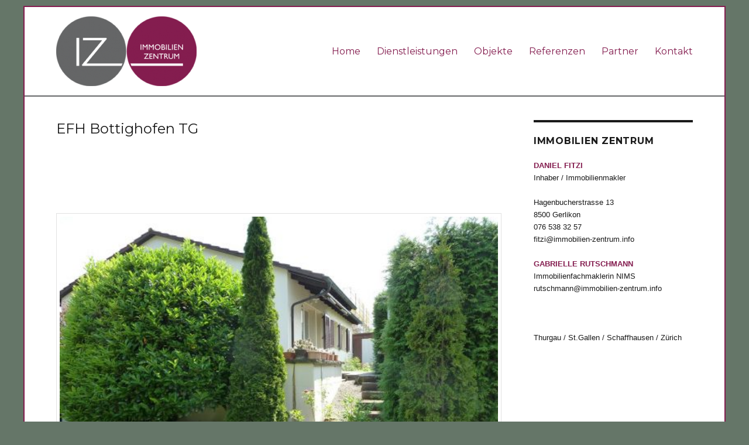

--- FILE ---
content_type: text/html; charset=UTF-8
request_url: http://www.immobilien-zentrum.info/property/efh-bottighofen-tg-2/
body_size: 9738
content:
<!DOCTYPE html>
<html lang="de"
            xmlns:og="http://opengraphprotocol.org/schema/"
            xmlns:fb="http://www.facebook.com/2008/fbml" class="no-js">
<head>
	<meta charset="UTF-8">
	<meta name="viewport" content="width=device-width, initial-scale=1">
	<link rel="profile" href="https://gmpg.org/xfn/11">
		<script>(function(html){html.className = html.className.replace(/\bno-js\b/,'js')})(document.documentElement);</script>
<title>EFH Bottighofen TG &#8211; Immobilien-Zentrum | Daniel Fitzi</title>
<link rel='dns-prefetch' href='//stackpath.bootstrapcdn.com' />
<link rel='dns-prefetch' href='//code.jquery.com' />
<link rel='dns-prefetch' href='//fonts.googleapis.com' />
<link rel='dns-prefetch' href='//s.w.org' />
<link href='https://fonts.gstatic.com' crossorigin rel='preconnect' />
<link rel="alternate" type="application/rss+xml" title="Immobilien-Zentrum | Daniel Fitzi &raquo; Feed" href="https://www.immobilien-zentrum.info/feed/" />
<link rel="alternate" type="application/rss+xml" title="Immobilien-Zentrum | Daniel Fitzi &raquo; Kommentar-Feed" href="https://www.immobilien-zentrum.info/comments/feed/" />
                <meta property="og:title" content="EFH Bottighofen TG"/>
            
            <meta property="og:description" content=""/>
            <meta property="og:type" content="article"/>
            <meta property="og:url" content="https://www.immobilien-zentrum.info/property/efh-bottighofen-tg-2/"/>
            <meta property="og:site_name" content="Immobilien-Zentrum | Daniel Fitzi"/>

                            <meta property="og:image" content="https://www.immobilien-zentrum.info/wp-content/uploads/2018/12/63-efh-bottighofen-tg-536x370.jpg"/>
            
            		<script>
			window._wpemojiSettings = {"baseUrl":"https:\/\/s.w.org\/images\/core\/emoji\/13.0.1\/72x72\/","ext":".png","svgUrl":"https:\/\/s.w.org\/images\/core\/emoji\/13.0.1\/svg\/","svgExt":".svg","source":{"concatemoji":"http:\/\/www.immobilien-zentrum.info\/wp-includes\/js\/wp-emoji-release.min.js?ver=5.6.16"}};
			!function(e,a,t){var n,r,o,i=a.createElement("canvas"),p=i.getContext&&i.getContext("2d");function s(e,t){var a=String.fromCharCode;p.clearRect(0,0,i.width,i.height),p.fillText(a.apply(this,e),0,0);e=i.toDataURL();return p.clearRect(0,0,i.width,i.height),p.fillText(a.apply(this,t),0,0),e===i.toDataURL()}function c(e){var t=a.createElement("script");t.src=e,t.defer=t.type="text/javascript",a.getElementsByTagName("head")[0].appendChild(t)}for(o=Array("flag","emoji"),t.supports={everything:!0,everythingExceptFlag:!0},r=0;r<o.length;r++)t.supports[o[r]]=function(e){if(!p||!p.fillText)return!1;switch(p.textBaseline="top",p.font="600 32px Arial",e){case"flag":return s([127987,65039,8205,9895,65039],[127987,65039,8203,9895,65039])?!1:!s([55356,56826,55356,56819],[55356,56826,8203,55356,56819])&&!s([55356,57332,56128,56423,56128,56418,56128,56421,56128,56430,56128,56423,56128,56447],[55356,57332,8203,56128,56423,8203,56128,56418,8203,56128,56421,8203,56128,56430,8203,56128,56423,8203,56128,56447]);case"emoji":return!s([55357,56424,8205,55356,57212],[55357,56424,8203,55356,57212])}return!1}(o[r]),t.supports.everything=t.supports.everything&&t.supports[o[r]],"flag"!==o[r]&&(t.supports.everythingExceptFlag=t.supports.everythingExceptFlag&&t.supports[o[r]]);t.supports.everythingExceptFlag=t.supports.everythingExceptFlag&&!t.supports.flag,t.DOMReady=!1,t.readyCallback=function(){t.DOMReady=!0},t.supports.everything||(n=function(){t.readyCallback()},a.addEventListener?(a.addEventListener("DOMContentLoaded",n,!1),e.addEventListener("load",n,!1)):(e.attachEvent("onload",n),a.attachEvent("onreadystatechange",function(){"complete"===a.readyState&&t.readyCallback()})),(n=t.source||{}).concatemoji?c(n.concatemoji):n.wpemoji&&n.twemoji&&(c(n.twemoji),c(n.wpemoji)))}(window,document,window._wpemojiSettings);
		</script>
		<style>
img.wp-smiley,
img.emoji {
	display: inline !important;
	border: none !important;
	box-shadow: none !important;
	height: 1em !important;
	width: 1em !important;
	margin: 0 .07em !important;
	vertical-align: -0.1em !important;
	background: none !important;
	padding: 0 !important;
}
</style>
	<link rel='stylesheet' id='wp-block-library-css'  href='http://www.immobilien-zentrum.info/wp-includes/css/dist/block-library/style.min.css?ver=5.6.16' media='all' />
<link rel='stylesheet' id='wp-block-library-theme-css'  href='http://www.immobilien-zentrum.info/wp-includes/css/dist/block-library/theme.min.css?ver=5.6.16' media='all' />
<link rel='stylesheet' id='es-select2-style-css'  href='http://www.immobilien-zentrum.info/wp-content/plugins/estatik-pro_3.8.1/admin/assets/css/vendor/select2.min.css?ver=5.6.16' media='all' />
<link rel='stylesheet' id='es-magnific-style-css'  href='http://www.immobilien-zentrum.info/wp-content/plugins/estatik-pro_3.8.1/assets/css/vendor/magnific-popup.min.css?ver=5.6.16' media='all' />
<link rel='stylesheet' id='es-front-style-css'  href='http://www.immobilien-zentrum.info/wp-content/plugins/estatik-pro_3.8.1/assets/css/custom/front.min.css?ver=5.6.16' media='all' />
<style id='es-front-style-inline-css'>
.es-btn-orange-bordered, .es-button-orange-corner, .js-es-request-form-show { border: 1px solid #ff9600!important; color:#ff9600; }.es-btn-orange-bordered:hover, .es-button-orange-corner:hover, .js-es-request-form-show:hover { background: #ff9600!important; }.es-search__wrapper .es-search__field .es-field__wrap .select2 .select2-selection__choice { background: #ff9600!important }.es-manage-property__tab .es-field .select2-selection__choice, .es-manage-property__tab .es-field__wrapper .select2-selection__choice { background: #ff9600!important }.es-button-orange { background: #ff9600!important }.es-button-gray { background: #9e9e9e!important }.es-widget > div:not(.es-map-property-layout-horizontal) { background: #f0f0f0!important }.es-login__wrap, .es-table thead { background: #f0f0f0!important }.es-slide .es-slide__content, .es-slide .es-slide__content .es-price { background: #f0f0f0!important }.es-btn-orange, .es-button-orange { background: #ff9600!important }.es-btn-orange:hover { border: 1px solid #ff9600!important; color:#ff9600 !important; }.es-button-gray { background: #9e9e9e!important; border: 1px solid #9e9e9e !important; }.es-widget > div:not(.es-map-property-layout-horizontal, .es-map-property-layout-vertical) { background: #f0f0f0!important }.es-listing .es-property-inner:hover { border:1px solid #1d1d1d!important }.es-layout-3_col .es-property-inner:hover .es-details-wrap, .es-layout-2_col .es-property-inner:hover .es-details-wrap {border:1px solid #1d1d1d!important; border-top: 0!important;}.es-single .es-share-wrapper a:hover { border:1px solid #1d1d1d!important }.es-layout-3_col .properties .es-bottom-info, .es-layout-2_col .properties .es-bottom-info { background: #f0f0f0!important }.es-layout-3_col .es-details-wrap, .es-layout-2_col .es-details-wrap { background: #f0f0f0!important }.es-layout-list .es-price { background: #f0f0f0!important }.es-single .es-price { background: #f0f0f0!important }.es-single-tabs-wrap ul.es-single-tabs li a:not(.active) { background: #f0f0f0!important }.es-list-dropdown li:hover { background: #f0f0f0!important }.page-numbers.current, .page-numbers a:hover { color: #ff9600!important }.page-numbers li { display: inline-block; }.js-es-wishlist-button .fa { color: #ff9600 }.es-share-wrapper .js-es-wishlist-button .fa { color: #000 }.es-share-wrapper .js-es-wishlist-button.active .fa { color: #ff9600!important }.es-profile__wrapper--horizontal li.active { border-top: 3px solid #ff9600!important }.es-profile__wrapper--horizontal li.active a { color: #ff9600!important }.es-inline-buttons li.es-i-button-green { background: #ff9600!important }.es-profile__wrapper--vertical .es-profile__tabs-wrapper li.active { border-right: 3px solid #ff9600!important }.es-profile__wrapper--vertical .es-profile__tabs-wrapper li.active a { color: #ff9600!important }
</style>
<link rel='stylesheet' id='es-front-archive-style-css'  href='http://www.immobilien-zentrum.info/wp-content/plugins/estatik-pro_3.8.1/assets/css/custom/front-archive.min.css?ver=5.6.16' media='all' />
<link rel='stylesheet' id='es-font-awesome-css'  href='https://stackpath.bootstrapcdn.com/font-awesome/4.7.0/css/font-awesome.min.css?ver=5.6.16' media='all' />
<link rel='stylesheet' id='jquery-ui-css'  href='//code.jquery.com/ui/1.12.1/themes/base/jquery-ui.css?ver=5.6.16' media='all' />
<link rel='stylesheet' id='parent-style-css'  href='http://www.immobilien-zentrum.info/wp-content/themes/twentysixteen/style.css?ver=5.6.16' media='all' />
<link rel='stylesheet' id='child-theme-css-css'  href='http://www.immobilien-zentrum.info/wp-content/themes/twentysixteen-child/style.css?ver=5.6.16' media='all' />
<link rel='stylesheet' id='twentysixteen-fonts-css'  href='https://fonts.googleapis.com/css?family=Merriweather%3A400%2C700%2C900%2C400italic%2C700italic%2C900italic%7CMontserrat%3A400%2C700%7CInconsolata%3A400&#038;subset=latin%2Clatin-ext&#038;display=fallback' media='all' />
<link rel='stylesheet' id='genericons-css'  href='http://www.immobilien-zentrum.info/wp-content/themes/twentysixteen/genericons/genericons.css?ver=20201208' media='all' />
<link rel='stylesheet' id='twentysixteen-style-css'  href='http://www.immobilien-zentrum.info/wp-content/themes/twentysixteen-child/style.css?ver=20201208' media='all' />
<style id='twentysixteen-style-inline-css'>

		/* Custom Link Color */
		.menu-toggle:hover,
		.menu-toggle:focus,
		a,
		.main-navigation a:hover,
		.main-navigation a:focus,
		.dropdown-toggle:hover,
		.dropdown-toggle:focus,
		.social-navigation a:hover:before,
		.social-navigation a:focus:before,
		.post-navigation a:hover .post-title,
		.post-navigation a:focus .post-title,
		.tagcloud a:hover,
		.tagcloud a:focus,
		.site-branding .site-title a:hover,
		.site-branding .site-title a:focus,
		.entry-title a:hover,
		.entry-title a:focus,
		.entry-footer a:hover,
		.entry-footer a:focus,
		.comment-metadata a:hover,
		.comment-metadata a:focus,
		.pingback .comment-edit-link:hover,
		.pingback .comment-edit-link:focus,
		.comment-reply-link,
		.comment-reply-link:hover,
		.comment-reply-link:focus,
		.required,
		.site-info a:hover,
		.site-info a:focus {
			color: #841d4f;
		}

		mark,
		ins,
		button:hover,
		button:focus,
		input[type="button"]:hover,
		input[type="button"]:focus,
		input[type="reset"]:hover,
		input[type="reset"]:focus,
		input[type="submit"]:hover,
		input[type="submit"]:focus,
		.pagination .prev:hover,
		.pagination .prev:focus,
		.pagination .next:hover,
		.pagination .next:focus,
		.widget_calendar tbody a,
		.page-links a:hover,
		.page-links a:focus {
			background-color: #841d4f;
		}

		input[type="date"]:focus,
		input[type="time"]:focus,
		input[type="datetime-local"]:focus,
		input[type="week"]:focus,
		input[type="month"]:focus,
		input[type="text"]:focus,
		input[type="email"]:focus,
		input[type="url"]:focus,
		input[type="password"]:focus,
		input[type="search"]:focus,
		input[type="tel"]:focus,
		input[type="number"]:focus,
		textarea:focus,
		.tagcloud a:hover,
		.tagcloud a:focus,
		.menu-toggle:hover,
		.menu-toggle:focus {
			border-color: #841d4f;
		}

		@media screen and (min-width: 56.875em) {
			.main-navigation li:hover > a,
			.main-navigation li.focus > a {
				color: #841d4f;
			}
		}
	
</style>
<link rel='stylesheet' id='twentysixteen-block-style-css'  href='http://www.immobilien-zentrum.info/wp-content/themes/twentysixteen/css/blocks.css?ver=20190102' media='all' />
<!--[if lt IE 10]>
<link rel='stylesheet' id='twentysixteen-ie-css'  href='http://www.immobilien-zentrum.info/wp-content/themes/twentysixteen/css/ie.css?ver=20170530' media='all' />
<![endif]-->
<!--[if lt IE 9]>
<link rel='stylesheet' id='twentysixteen-ie8-css'  href='http://www.immobilien-zentrum.info/wp-content/themes/twentysixteen/css/ie8.css?ver=20170530' media='all' />
<![endif]-->
<!--[if lt IE 8]>
<link rel='stylesheet' id='twentysixteen-ie7-css'  href='http://www.immobilien-zentrum.info/wp-content/themes/twentysixteen/css/ie7.css?ver=20170530' media='all' />
<![endif]-->
<script src='http://www.immobilien-zentrum.info/wp-includes/js/jquery/jquery.min.js?ver=3.5.1' id='jquery-core-js'></script>
<script src='http://www.immobilien-zentrum.info/wp-includes/js/jquery/jquery-migrate.min.js?ver=3.3.2' id='jquery-migrate-js'></script>
<script src='http://www.immobilien-zentrum.info/wp-content/plugins/estatik-pro_3.8.1/admin/assets/js/vendor/select2.min.js?ver=5.6.16' id='es-select2-script-js'></script>
<script src='http://www.immobilien-zentrum.info/wp-content/plugins/estatik-pro_3.8.1/assets/js/vendor/slick.min.js?ver=5.6.16' id='es-slick-script-js'></script>
<script src='http://www.immobilien-zentrum.info/wp-content/plugins/estatik-pro_3.8.1/admin/assets/js/vendor/jquery.star-rating-svg.js?ver=5.6.16' id='es-rating-admin-script-js'></script>
<script src='http://www.immobilien-zentrum.info/wp-includes/js/jquery/ui/core.min.js?ver=1.12.1' id='jquery-ui-core-js'></script>
<script src='http://www.immobilien-zentrum.info/wp-includes/js/jquery/ui/datepicker.min.js?ver=1.12.1' id='jquery-ui-datepicker-js'></script>
<script id='jquery-ui-datepicker-js-after'>
jQuery(document).ready(function(jQuery){jQuery.datepicker.setDefaults({"closeText":"Schlie\u00dfen","currentText":"Heute","monthNames":["Januar","Februar","M\u00e4rz","April","Mai","Juni","Juli","August","September","Oktober","November","Dezember"],"monthNamesShort":["Jan.","Feb.","M\u00e4rz","Apr.","Mai","Juni","Juli","Aug.","Sep.","Okt.","Nov.","Dez."],"nextText":"Weiter","prevText":"Zur\u00fcck","dayNames":["Sonntag","Montag","Dienstag","Mittwoch","Donnerstag","Freitag","Samstag"],"dayNamesShort":["So.","Mo.","Di.","Mi.","Do.","Fr.","Sa."],"dayNamesMin":["S","M","D","M","D","F","S"],"dateFormat":"d. MM yy","firstDay":1,"isRTL":false});});
</script>
<script src='http://www.immobilien-zentrum.info/wp-content/plugins/estatik-pro_3.8.1/assets/js/vendor/jquery.magnific-popup.min.js?ver=5.6.16' id='es-magnific-script-js'></script>
<script id='es-front-script-js-extra'>
var Estatik = {"tr":{"system_error":"Etwas war falsch. Bitte wenden Sie sich an den Support.","remove_image":"Entferne Bild","remove":"Entfernen","yes":"Ja","btn_generating":"Generieren","no":"Nein","saved":"Gespeichert","loading_shortcode_params":"Laden von Shortcode-Attributen ...","saving":"Einsparung","error":"Fehler","ok":"Ok","select_location":"Ort ausw\u00e4hlen","sorting":"Sortiere nach","multipleInput":"Aktivieren Sie diese Option, wenn Sie die Mehrfachauswahlfunktion f\u00fcr dieses Dropdown-Feld verwenden m\u00fcssen.","confirmDeleting":"M\u00f6chten Sie dieses Element wirklich l\u00f6schen?","retsAvailable":"Die RETS-Integrationsfunktion ist in<a target=\"_blank\" href=\"https:\/\/estatik.net\/product\/estatik-premium-rets\/\">Premium<\/a> verf\u00fcgbar.\n","color":"Farbe","zoomDescription":"Wenn das Zoomfeld leer ist, berechnet Google Map den Zoom automatisch.","icons":"Symbole","replace_photo":"Jetzt mieten Kategorie\n","loading":"Wird geladen\n","ctrl_msg":"Halten Sie die Strg-Taste gedr\u00fcckt, um mehrere Felder gleichzeitig zu ziehen.","copied":"Kopiert"},"settings":{"main_color":"#ff9600","cluster_enabled":0,"preload_img":"http:\/\/www.immobilien-zentrum.info\/wp-content\/plugins\/estatik-pro_3.8.1\/assets\/images\/bx_loader.gif","wishlist_nonce":"97f904a76a","save_search_nonce":"3784db2383","save_search_change_method_nonce":"6017ecaf69","admin_nonce":"7dfbf952a5","front_nonce":"e3ae5014f4","isRTL":false,"pluginUrl":"http:\/\/www.immobilien-zentrum.info\/wp-content\/plugins\/estatik-pro_3.8.1\/","layout":"list","dateFormat":"d.m.y","map_zoom":"","demoFinished":"admin.php?page=es_demo&step=finished","dateTimeFormat":"d.m.y H:i","recaptcha_version":"v2","disable_sticky_property_top_bar":"1","responsive":{"es-layout-list":{"min":660,"max":999999},"es-layout-2_col":{"max":640,"min":0},"es-layout-3_col":{"min":620,"max":999999}},"markers":{"marker1":"[base64]","marker2":"[base64]","marker3":"[base64]"},"decoded_markers":{"marker1":"<svg version=\"1.1\" xmlns=\"http:\/\/www.w3.org\/2000\/svg\" xmlns:xlink=\"http:\/\/www.w3.org\/1999\/xlink\" width=\"27\" height=\"24\"><g transform=\"scale(0.02734375 0.02734375)\"><path d=\"M182.857 146.286c0 26.286-14.286 49.714-36.571 62.857v723.429c0 9.714-8.571 18.286-18.286 18.286h-36.571c-9.714 0-18.286-8.571-18.286-18.286v-723.429c-22.286-13.143-36.571-36.571-36.571-62.857 0-40.571 32.571-73.143 73.143-73.143s73.143 32.571 73.143 73.143zM1024 182.857v436c0 21.143-13.143 29.143-29.714 37.714-64.571 34.857-136 66.286-210.857 66.286-105.143 0-155.429-80-280-80-90.857 0-186.286 41.143-265.143 83.429-6.286 3.429-12 5.143-18.857 5.143-20 0-36.571-16.571-36.571-36.571v-424c0-13.714 6.857-23.429 17.714-31.429 13.714-9.143 30.286-17.143 45.143-24.571 72-36.571 159.429-68.571 240.571-68.571 89.714 0 160 29.714 239.429 66.857 16 8 32.571 10.857 50.286 10.857 89.714 0 186.286-77.714 211.429-77.714 20 0 36.571 16.571 36.571 36.571z\"><\/path><\/g><\/svg>","marker2":"<svg version=\"1.1\" xmlns=\"http:\/\/www.w3.org\/2000\/svg\" xmlns:xlink=\"http:\/\/www.w3.org\/1999\/xlink\" width=\"16\" height=\"26\"><g transform=\"scale(0.02734375 0.02734375)\"><path d=\"M438.857 365.714c0-80.571-65.714-146.286-146.286-146.286s-146.286 65.714-146.286 146.286 65.714 146.286 146.286 146.286 146.286-65.714 146.286-146.286zM585.143 365.714c0 34.857-4 70.857-18.857 102.286l-208 442.286c-12 25.143-38.286 40.571-65.714 40.571s-53.714-15.429-65.143-40.571l-208.571-442.286c-14.857-31.429-18.857-67.429-18.857-102.286 0-161.714 130.857-292.571 292.571-292.571s292.571 130.857 292.571 292.571z\"><\/path><\/g><\/svg>","marker3":"<svg version=\"1.1\" xmlns=\"http:\/\/www.w3.org\/2000\/svg\"  width=\"24\" height=\"26\"><g transform=\"scale(0.02734375 0.02734375)\"><path d=\"M585.143 512c0 80.571-65.714 146.286-146.286 146.286s-146.286-65.714-146.286-146.286 65.714-146.286 146.286-146.286 146.286 65.714 146.286 146.286zM438.857 201.143c-171.429 0-310.857 139.429-310.857 310.857s139.429 310.857 310.857 310.857 310.857-139.429 310.857-310.857-139.429-310.857-310.857-310.857zM877.714 512c0 242.286-196.571 438.857-438.857 438.857s-438.857-196.571-438.857-438.857 196.571-438.857 438.857-438.857v0c242.286 0 438.857 196.571 438.857 438.857z\"><\/path><\/g><\/svg>"},"default_marker":{"color":"#F13592","marker":"<svg version=\"1.1\" xmlns=\"http:\/\/www.w3.org\/2000\/svg\" xmlns:xlink=\"http:\/\/www.w3.org\/1999\/xlink\" width=\"27\" height=\"24\"><g transform=\"scale(0.02734375 0.02734375)\"><path d=\"M182.857 146.286c0 26.286-14.286 49.714-36.571 62.857v723.429c0 9.714-8.571 18.286-18.286 18.286h-36.571c-9.714 0-18.286-8.571-18.286-18.286v-723.429c-22.286-13.143-36.571-36.571-36.571-62.857 0-40.571 32.571-73.143 73.143-73.143s73.143 32.571 73.143 73.143zM1024 182.857v436c0 21.143-13.143 29.143-29.714 37.714-64.571 34.857-136 66.286-210.857 66.286-105.143 0-155.429-80-280-80-90.857 0-186.286 41.143-265.143 83.429-6.286 3.429-12 5.143-18.857 5.143-20 0-36.571-16.571-36.571-36.571v-424c0-13.714 6.857-23.429 17.714-31.429 13.714-9.143 30.286-17.143 45.143-24.571 72-36.571 159.429-68.571 240.571-68.571 89.714 0 160 29.714 239.429 66.857 16 8 32.571 10.857 50.286 10.857 89.714 0 186.286-77.714 211.429-77.714 20 0 36.571 16.571 36.571 36.571z\"><\/path><\/g><\/svg>","anchor":{"x":0,"y":24}},"infoWindowWidth":380,"listingsLink":"https:\/\/www.immobilien-zentrum.info\/wp-admin\/edit.php?post_type=properties"},"widgets":{"search":{"initPriority":{"country":["administrative_area_level_1","administrative_area_level_2","locality"],"administrative_area_level_1":["locality","administrative_area_level_2"],"administrative_area_level_2":["locality","route"],"locality":["route","neighborhood"],"route":["neighborhood"],"neighborhood":[]}}},"ajaxurl":"https:\/\/www.immobilien-zentrum.info\/wp-admin\/admin-ajax.php"};
</script>
<script src='http://www.immobilien-zentrum.info/wp-content/plugins/estatik-pro_3.8.1/assets/js/custom/front.min.js?ver=5.6.16' id='es-front-script-js'></script>
<script src='http://www.immobilien-zentrum.info/wp-content/plugins/estatik-pro_3.8.1/assets/js/custom/front-archive.min.js?ver=5.6.16' id='es-front-archive-script-js'></script>
<!--[if lt IE 9]>
<script src='http://www.immobilien-zentrum.info/wp-content/themes/twentysixteen/js/html5.js?ver=3.7.3' id='twentysixteen-html5-js'></script>
<![endif]-->
<link rel="https://api.w.org/" href="https://www.immobilien-zentrum.info/wp-json/" /><link rel="EditURI" type="application/rsd+xml" title="RSD" href="https://www.immobilien-zentrum.info/xmlrpc.php?rsd" />
<link rel="wlwmanifest" type="application/wlwmanifest+xml" href="http://www.immobilien-zentrum.info/wp-includes/wlwmanifest.xml" /> 
<meta name="generator" content="WordPress 5.6.16" />
<link rel="canonical" href="https://www.immobilien-zentrum.info/property/efh-bottighofen-tg-2/" />
<link rel='shortlink' href='https://www.immobilien-zentrum.info/?p=299' />
<link rel="alternate" type="application/json+oembed" href="https://www.immobilien-zentrum.info/wp-json/oembed/1.0/embed?url=https%3A%2F%2Fwww.immobilien-zentrum.info%2Fproperty%2Fefh-bottighofen-tg-2%2F" />
<link rel="alternate" type="text/xml+oembed" href="https://www.immobilien-zentrum.info/wp-json/oembed/1.0/embed?url=https%3A%2F%2Fwww.immobilien-zentrum.info%2Fproperty%2Fefh-bottighofen-tg-2%2F&#038;format=xml" />
		<style type="text/css" id="twentysixteen-header-css">
		.site-branding {
			margin: 0 auto 0 0;
		}

		.site-branding .site-title,
		.site-description {
			clip: rect(1px, 1px, 1px, 1px);
			position: absolute;
		}
		</style>
		<style id="custom-background-css">
body.custom-background { background-color: #657668; }
</style>
			<style id="wp-custom-css">
			.immo-farbe {
	color: #841d4f;
}
/*Immobilien-Plugin*/
/*Detail ganze Breite*/
.entry-content {
	width: 90%!important;
}
@media screen and (min-width: 960px) {
	.entry-content {
		width: 100%!important;
	}
}
/*Preis nicht anzeigen in Liste*/
.es-col-view .es-price {
	display: none;
}
/* "Neueste verstecken */
.es-dropdown-container {
	display: none;
}

/*Referenzen nicht unterstr*/
.es_status-verkauft div a {
	text-decoration: none!important;
}
.es-row-view h2 a {
	text-decoration: none;
}
.es-bottom-icon {
	display: none;
}
.es-gallery-inner {
	/*background-color: #841d4f;*/
}
/* Liste Detail breiter */
.es-property-fields {
	display: flex;
  flex-wrap: wrap;
  padding: 0 !important;
  margin: 0 -1%;
}
/*Auszug Excerpt anpassen*/
		</style>
		</head>

<body class="properties-template-default single single-properties postid-299 custom-background wp-custom-logo wp-embed-responsive es-theme-light">
<div id="page" class="site">
	<div class="site-inner">
		<a class="skip-link screen-reader-text" href="#content">Zum Inhalt springen</a>

		<header id="masthead" class="site-header" role="banner">
			<div class="site-header-main">
				<div class="site-branding">
					<a href="https://www.immobilien-zentrum.info/" class="custom-logo-link" rel="home"><img width="240" height="119" src="https://www.immobilien-zentrum.info/wp-content/uploads/2018/11/cropped-Logo-web-rgb-1.png" class="custom-logo" alt="Immobilien-Zentrum | Daniel Fitzi" /></a>
											<p class="site-title"><a href="https://www.immobilien-zentrum.info/" rel="home">Immobilien-Zentrum | Daniel Fitzi</a></p>
										</div><!-- .site-branding -->

									<button id="menu-toggle" class="menu-toggle">Menü</button>

					<div id="site-header-menu" class="site-header-menu">
													<nav id="site-navigation" class="main-navigation" role="navigation" aria-label="Primäres Menü">
								<div class="menu-hauptmenue-container"><ul id="menu-hauptmenue" class="primary-menu"><li id="menu-item-13" class="menu-item menu-item-type-post_type menu-item-object-page menu-item-home menu-item-13"><a href="https://www.immobilien-zentrum.info/">Home</a></li>
<li id="menu-item-27" class="menu-item menu-item-type-post_type menu-item-object-page menu-item-27"><a href="https://www.immobilien-zentrum.info/unsere-dienstleistungen/">Dienstleistungen</a></li>
<li id="menu-item-28" class="menu-item menu-item-type-post_type menu-item-object-page menu-item-28"><a href="https://www.immobilien-zentrum.info/objekte/">Objekte</a></li>
<li id="menu-item-29" class="menu-item menu-item-type-post_type menu-item-object-page menu-item-29"><a href="https://www.immobilien-zentrum.info/referenzen/">Referenzen</a></li>
<li id="menu-item-30" class="menu-item menu-item-type-post_type menu-item-object-page menu-item-30"><a href="https://www.immobilien-zentrum.info/partner/">Partner</a></li>
<li id="menu-item-31" class="menu-item menu-item-type-post_type menu-item-object-page menu-item-31"><a href="https://www.immobilien-zentrum.info/kontakt/">Kontakt</a></li>
</ul></div>							</nav><!-- .main-navigation -->
						
											</div><!-- .site-header-menu -->
							</div><!-- .site-header-main -->

					</header><!-- .site-header -->

		<div id="content" class="site-content">

<div id="primary" class="content-area">
	<main id="main" class="site-main" role="main">
		
<article id="post-299" class="post-299 properties type-properties status-publish has-post-thumbnail hentry es_status-verkauft">
	<header class="entry-header">
		<h1 class="entry-title">EFH Bottighofen TG</h1>	</header><!-- .entry-header -->

	
	
		<div class="post-thumbnail">
				</div><!-- .post-thumbnail -->

	
	<div class="entry-content">
		<div class="es-wrap">
<div class="es-single es-single-center">
<div id="post-299" class="post-299 properties type-properties status-publish has-post-thumbnail hentry es_status-verkauft">
<h2>
<div class="es-cat-price">
<div class="es-price__wrap">
	                                                </div>
</p></div>
</h2>
<div class="es-info clearfix" id="es-info">
<style>.es-gallery br{display: none;}</style>
<div class="es-gallery">
<div class="es-gallery-inner">
<div class="es-gallery-image">
<div>
                        <a href="https://www.immobilien-zentrum.info/wp-content/uploads/2018/12/63-efh-bottighofen-tg.jpg"><br />
                            <img width="536" height="370" src="https://www.immobilien-zentrum.info/wp-content/uploads/2018/12/63-efh-bottighofen-tg-536x370.jpg" class="attachment-es-image-size-archive size-es-image-size-archive" alt="" loading="lazy" />                        </a>
                    </div>
</p></div>
<div class="es-gallery-image-pager-wrap">
                <a href="#" class="es-single-gallery-arrow es-single-gallery-slick-prev">1</a></p>
<div class="es-gallery-image-pager">
<div><img width="100" height="100" src="https://www.immobilien-zentrum.info/wp-content/uploads/2018/12/63-efh-bottighofen-tg-100x100.jpg" class="attachment-thumbnail size-thumbnail" alt="" loading="lazy" /></div>
</p></div>
<p>                <a href="#" class="es-single-gallery-arrow es-single-gallery-slick-next">2</a>
            </div>
</p></div>
</p></div>
<div class="es-property-fields">
<div class="a2a_kit es-share-wrapper">
			        <a class="a2a_button_facebook"><i class="fa fa-facebook" aria-hidden="true"></i></a><br />
		        <a class="a2a_button_twitter"><i class="fa fa-twitter" aria-hidden="true"></i></a><br />
		        <a class="a2a_button_linkedin"><i class="fa fa-linkedin" aria-hidden="true"></i></a><br />
		        <a href="https://www.immobilien-zentrum.info/property/efh-bottighofen-tg-2/?es-pdf=299" target="_blank"><i class="fa fa-file-pdf-o" aria-hidden="true"></i></a>
		</div>
<ul>
														    </ul>
</div></div>
<div class="es-tabbed">
<div class="es-tabbed-item es-description" id="es-description">
<h3>Beschreibung</h3>
<p>Verkaufszeit: 2.5 Monate</p>
</p></div>
</p></div>
<div class="es-top-arrow">
        <a href="#" class="es-top-link">Nach oben</a>
        </div>
</p></div>
</p></div>
</p></div>
	</div><!-- .entry-content -->

	<footer class="entry-footer">
					</footer><!-- .entry-footer -->
</article><!-- #post-299 -->

	</main><!-- .site-main -->

	
</div><!-- .content-area -->


	<aside id="secondary" class="sidebar widget-area" role="complementary">
		<section id="text-3" class="widget widget_text"><h2 class="widget-title">IMMOBILIEN ZENTRUM</h2>			<div class="textwidget"><p><strong class="immo-farbe">DANIEL FITZI</strong></p>
<p>Inhaber / Immobilienmakler</p>
<p>&nbsp;</p>
<p>Hagenbucherstrasse 13</p>
<p>8500 Gerlikon</p>
<p>076 538 32 57</p>
<p>fitzi@immobilien-zentrum.info</p>
<p>&nbsp;</p>
<p><strong class="immo-farbe">GABRIELLE RUTSCHMANN</strong></p>
<p>Immobilienfachmaklerin NIMS</p>
<p>rutschmann@immobilien-zentrum.info</p>
<p>&nbsp;</p>
<p>&nbsp;</p>
<p>&nbsp;</p>
<p>Thurgau / St.Gallen / Schaffhausen / Zürich</p>
</div>
		</section>	</aside><!-- .sidebar .widget-area -->

		</div><!-- .site-content -->

		<footer id="colophon" class="site-footer" role="contentinfo">
							<nav class="main-navigation" role="navigation" aria-label="Primäres Footer-Menü">
					<div class="menu-hauptmenue-container"><ul id="menu-hauptmenue-1" class="primary-menu"><li class="menu-item menu-item-type-post_type menu-item-object-page menu-item-home menu-item-13"><a href="https://www.immobilien-zentrum.info/">Home</a></li>
<li class="menu-item menu-item-type-post_type menu-item-object-page menu-item-27"><a href="https://www.immobilien-zentrum.info/unsere-dienstleistungen/">Dienstleistungen</a></li>
<li class="menu-item menu-item-type-post_type menu-item-object-page menu-item-28"><a href="https://www.immobilien-zentrum.info/objekte/">Objekte</a></li>
<li class="menu-item menu-item-type-post_type menu-item-object-page menu-item-29"><a href="https://www.immobilien-zentrum.info/referenzen/">Referenzen</a></li>
<li class="menu-item menu-item-type-post_type menu-item-object-page menu-item-30"><a href="https://www.immobilien-zentrum.info/partner/">Partner</a></li>
<li class="menu-item menu-item-type-post_type menu-item-object-page menu-item-31"><a href="https://www.immobilien-zentrum.info/kontakt/">Kontakt</a></li>
</ul></div>				</nav><!-- .main-navigation -->
			
			
			<div class="site-info">
								<span class="site-title"><a href="https://www.immobilien-zentrum.info/" rel="home">Immobilien-Zentrum | Daniel Fitzi</a></span>
								<a href="https://de.wordpress.org/" class="imprint">
					Stolz präsentiert von WordPress				</a>
			</div><!-- .site-info -->
		</footer><!-- .site-footer -->
	</div><!-- .site-inner -->
</div><!-- .site -->

<style>.mfp-hide{display: none;}</style><div id="es-map-popup" class="mfp-hide">
            <div id="es-map-inner" class="mfp-with-anim"></div></div><div id="SHZContainer" data-source="" style="z-index: 1000; position: relative;"></div><link rel='stylesheet' id='es-slick-style-css'  href='http://www.immobilien-zentrum.info/wp-content/plugins/estatik-pro_3.8.1/assets/css/vendor/slick.min.css?ver=5.6.16' media='all' />
<link rel='stylesheet' id='es-rating-style-css'  href='http://www.immobilien-zentrum.info/wp-content/plugins/estatik-pro_3.8.1/admin/assets/css/vendor/star-rating-svg.css?ver=5.6.16' media='all' />
<link rel='stylesheet' id='es-front-single-style-css'  href='http://www.immobilien-zentrum.info/wp-content/plugins/estatik-pro_3.8.1/assets/css/custom/front-single.css?ver=5.6.16' media='all' />
<script src='http://www.immobilien-zentrum.info/wp-content/themes/twentysixteen/js/skip-link-focus-fix.js?ver=20170530' id='twentysixteen-skip-link-focus-fix-js'></script>
<script id='twentysixteen-script-js-extra'>
var screenReaderText = {"expand":"Untermen\u00fc anzeigen","collapse":"Untermen\u00fc verbergen"};
</script>
<script src='http://www.immobilien-zentrum.info/wp-content/themes/twentysixteen/js/functions.js?ver=20181217' id='twentysixteen-script-js'></script>
<script src='http://www.immobilien-zentrum.info/wp-includes/js/wp-embed.min.js?ver=5.6.16' id='wp-embed-js'></script>
<script src='https://static.addtoany.com/menu/page.js?ver=5.6.16' id='es-share-script-js'></script>
<script id='es-front-single-script-js-extra'>
var Estatik = {"tr":{"system_error":"Etwas war falsch. Bitte wenden Sie sich an den Support.","remove_image":"Entferne Bild","remove":"Entfernen","yes":"Ja","btn_generating":"Generieren","no":"Nein","saved":"Gespeichert","loading_shortcode_params":"Laden von Shortcode-Attributen ...","saving":"Einsparung","error":"Fehler","ok":"Ok","select_location":"Ort ausw\u00e4hlen","sorting":"Sortiere nach","multipleInput":"Aktivieren Sie diese Option, wenn Sie die Mehrfachauswahlfunktion f\u00fcr dieses Dropdown-Feld verwenden m\u00fcssen.","confirmDeleting":"M\u00f6chten Sie dieses Element wirklich l\u00f6schen?","retsAvailable":"Die RETS-Integrationsfunktion ist in<a target=\"_blank\" href=\"https:\/\/estatik.net\/product\/estatik-premium-rets\/\">Premium<\/a> verf\u00fcgbar.\n","color":"Farbe","zoomDescription":"Wenn das Zoomfeld leer ist, berechnet Google Map den Zoom automatisch.","icons":"Symbole","replace_photo":"Jetzt mieten Kategorie\n","loading":"Wird geladen\n","ctrl_msg":"Halten Sie die Strg-Taste gedr\u00fcckt, um mehrere Felder gleichzeitig zu ziehen.","copied":"Kopiert"},"settings":{"main_color":"#ff9600","cluster_enabled":0,"preload_img":"http:\/\/www.immobilien-zentrum.info\/wp-content\/plugins\/estatik-pro_3.8.1\/assets\/images\/bx_loader.gif","wishlist_nonce":"97f904a76a","save_search_nonce":"3784db2383","save_search_change_method_nonce":"6017ecaf69","admin_nonce":"7dfbf952a5","front_nonce":"e3ae5014f4","isRTL":false,"pluginUrl":"http:\/\/www.immobilien-zentrum.info\/wp-content\/plugins\/estatik-pro_3.8.1\/","layout":"list","dateFormat":"d.m.y","map_zoom":"","demoFinished":"admin.php?page=es_demo&step=finished","dateTimeFormat":"d.m.y H:i","recaptcha_version":"v2","disable_sticky_property_top_bar":"1","responsive":{"es-layout-list":{"min":660,"max":999999},"es-layout-2_col":{"max":640,"min":0},"es-layout-3_col":{"min":620,"max":999999}},"markers":{"marker1":"[base64]","marker2":"[base64]","marker3":"[base64]"},"decoded_markers":{"marker1":"<svg version=\"1.1\" xmlns=\"http:\/\/www.w3.org\/2000\/svg\" xmlns:xlink=\"http:\/\/www.w3.org\/1999\/xlink\" width=\"27\" height=\"24\"><g transform=\"scale(0.02734375 0.02734375)\"><path d=\"M182.857 146.286c0 26.286-14.286 49.714-36.571 62.857v723.429c0 9.714-8.571 18.286-18.286 18.286h-36.571c-9.714 0-18.286-8.571-18.286-18.286v-723.429c-22.286-13.143-36.571-36.571-36.571-62.857 0-40.571 32.571-73.143 73.143-73.143s73.143 32.571 73.143 73.143zM1024 182.857v436c0 21.143-13.143 29.143-29.714 37.714-64.571 34.857-136 66.286-210.857 66.286-105.143 0-155.429-80-280-80-90.857 0-186.286 41.143-265.143 83.429-6.286 3.429-12 5.143-18.857 5.143-20 0-36.571-16.571-36.571-36.571v-424c0-13.714 6.857-23.429 17.714-31.429 13.714-9.143 30.286-17.143 45.143-24.571 72-36.571 159.429-68.571 240.571-68.571 89.714 0 160 29.714 239.429 66.857 16 8 32.571 10.857 50.286 10.857 89.714 0 186.286-77.714 211.429-77.714 20 0 36.571 16.571 36.571 36.571z\"><\/path><\/g><\/svg>","marker2":"<svg version=\"1.1\" xmlns=\"http:\/\/www.w3.org\/2000\/svg\" xmlns:xlink=\"http:\/\/www.w3.org\/1999\/xlink\" width=\"16\" height=\"26\"><g transform=\"scale(0.02734375 0.02734375)\"><path d=\"M438.857 365.714c0-80.571-65.714-146.286-146.286-146.286s-146.286 65.714-146.286 146.286 65.714 146.286 146.286 146.286 146.286-65.714 146.286-146.286zM585.143 365.714c0 34.857-4 70.857-18.857 102.286l-208 442.286c-12 25.143-38.286 40.571-65.714 40.571s-53.714-15.429-65.143-40.571l-208.571-442.286c-14.857-31.429-18.857-67.429-18.857-102.286 0-161.714 130.857-292.571 292.571-292.571s292.571 130.857 292.571 292.571z\"><\/path><\/g><\/svg>","marker3":"<svg version=\"1.1\" xmlns=\"http:\/\/www.w3.org\/2000\/svg\"  width=\"24\" height=\"26\"><g transform=\"scale(0.02734375 0.02734375)\"><path d=\"M585.143 512c0 80.571-65.714 146.286-146.286 146.286s-146.286-65.714-146.286-146.286 65.714-146.286 146.286-146.286 146.286 65.714 146.286 146.286zM438.857 201.143c-171.429 0-310.857 139.429-310.857 310.857s139.429 310.857 310.857 310.857 310.857-139.429 310.857-310.857-139.429-310.857-310.857-310.857zM877.714 512c0 242.286-196.571 438.857-438.857 438.857s-438.857-196.571-438.857-438.857 196.571-438.857 438.857-438.857v0c242.286 0 438.857 196.571 438.857 438.857z\"><\/path><\/g><\/svg>"},"default_marker":{"color":"#F13592","marker":"<svg version=\"1.1\" xmlns=\"http:\/\/www.w3.org\/2000\/svg\" xmlns:xlink=\"http:\/\/www.w3.org\/1999\/xlink\" width=\"27\" height=\"24\"><g transform=\"scale(0.02734375 0.02734375)\"><path d=\"M182.857 146.286c0 26.286-14.286 49.714-36.571 62.857v723.429c0 9.714-8.571 18.286-18.286 18.286h-36.571c-9.714 0-18.286-8.571-18.286-18.286v-723.429c-22.286-13.143-36.571-36.571-36.571-62.857 0-40.571 32.571-73.143 73.143-73.143s73.143 32.571 73.143 73.143zM1024 182.857v436c0 21.143-13.143 29.143-29.714 37.714-64.571 34.857-136 66.286-210.857 66.286-105.143 0-155.429-80-280-80-90.857 0-186.286 41.143-265.143 83.429-6.286 3.429-12 5.143-18.857 5.143-20 0-36.571-16.571-36.571-36.571v-424c0-13.714 6.857-23.429 17.714-31.429 13.714-9.143 30.286-17.143 45.143-24.571 72-36.571 159.429-68.571 240.571-68.571 89.714 0 160 29.714 239.429 66.857 16 8 32.571 10.857 50.286 10.857 89.714 0 186.286-77.714 211.429-77.714 20 0 36.571 16.571 36.571 36.571z\"><\/path><\/g><\/svg>","anchor":{"x":0,"y":24}},"infoWindowWidth":380,"listingsLink":"https:\/\/www.immobilien-zentrum.info\/wp-admin\/edit.php?post_type=properties"},"widgets":{"search":{"initPriority":{"country":["administrative_area_level_1","administrative_area_level_2","locality"],"administrative_area_level_1":["locality","administrative_area_level_2"],"administrative_area_level_2":["locality","route"],"locality":["route","neighborhood"],"route":["neighborhood"],"neighborhood":[]}}},"ajaxurl":"https:\/\/www.immobilien-zentrum.info\/wp-admin\/admin-ajax.php"};
</script>
<script src='http://www.immobilien-zentrum.info/wp-content/plugins/estatik-pro_3.8.1/assets/js/custom/front-single.min.js?ver=5.6.16' id='es-front-single-script-js'></script>
</body>
</html>


--- FILE ---
content_type: text/css
request_url: http://www.immobilien-zentrum.info/wp-content/themes/twentysixteen-child/style.css?ver=5.6.16
body_size: 833
content:
/*
 Theme Name:   Twentysixteen Child
 Description:  twentysixteen Child Theme
 Author:       Hemp Basement
 Author URI:   https://hempbasement.ch
 Template:     twentysixteen
 Version:      1.0
 Text Domain:  twentysixteen-child
*/
@import url('../twentysixteen/style.css');

body,
button,
input,
select,
textarea {
	color: #1a1a1a;
	font-family: Arial, Helvetica, Sans-serif;
	font-size: 16px;
	font-size: 1rem;
	line-height: 1.75;
}
.site {
  margin: 0 auto;
  margin-top: 10px;
  margin-bottom: 10px;
  max-width: 1200px;
  border: 2px solid #841d4f;
}
.site-inner {
	max-width: 1200px;
}

/* ---------- ELEMENTE ------------------- */
h1 {
  font-size: 150%!important;
  font-weight: normal!important;
}
h3 {
  font-size: 125%!important;
  font-weight: normal!important;
  color: #841d4f!important;
}
h4 {
  font-size: 100%!important;
	color: #841d4f!important;
}
ul,
ol {
	margin-left: 1.5em!important;
	padding: 0;
}      
table,
th,
td {
	border: 0px solid #d1d1d1;
}
/* ----------- STYLING DIVS -------------- */
.site-header {
  padding-top: 1em;
  padding-bottom: 1em;
	border-bottom: 2px solid #656668!important;
  margin-bottom: 2.5em;
}
.sidebar p {
  //line-height: 1!important;
  margin: 0;
  padding: 0;
}
.sidebar a, .sidebar a:hover, .sidebar a:active {
	text-decoration: none!important;
  outline:none;
  color: #841d4f;
}
/* ---------------- NAVIGATION --------------- */
.main-navigation a {
  color: #841d4f!important;
}
.main-navigation a:hover,
.main-navigation a:focus {
  color: #686868!important;
}

/* --------- SCROLL SITE ------------- */
@media screen and (min-width: 44.375em) {
	body:not(.custom-background-image):before,
	body:not(.custom-background-image):after {
		background: inherit;
		content: "";
		display: block;
		height: 0;
		left: 0;
		position: absolute;
		width: 100%;
		z-index: 99;
	}
}

--- FILE ---
content_type: text/css
request_url: http://www.immobilien-zentrum.info/wp-content/themes/twentysixteen-child/style.css?ver=20201208
body_size: 833
content:
/*
 Theme Name:   Twentysixteen Child
 Description:  twentysixteen Child Theme
 Author:       Hemp Basement
 Author URI:   https://hempbasement.ch
 Template:     twentysixteen
 Version:      1.0
 Text Domain:  twentysixteen-child
*/
@import url('../twentysixteen/style.css');

body,
button,
input,
select,
textarea {
	color: #1a1a1a;
	font-family: Arial, Helvetica, Sans-serif;
	font-size: 16px;
	font-size: 1rem;
	line-height: 1.75;
}
.site {
  margin: 0 auto;
  margin-top: 10px;
  margin-bottom: 10px;
  max-width: 1200px;
  border: 2px solid #841d4f;
}
.site-inner {
	max-width: 1200px;
}

/* ---------- ELEMENTE ------------------- */
h1 {
  font-size: 150%!important;
  font-weight: normal!important;
}
h3 {
  font-size: 125%!important;
  font-weight: normal!important;
  color: #841d4f!important;
}
h4 {
  font-size: 100%!important;
	color: #841d4f!important;
}
ul,
ol {
	margin-left: 1.5em!important;
	padding: 0;
}      
table,
th,
td {
	border: 0px solid #d1d1d1;
}
/* ----------- STYLING DIVS -------------- */
.site-header {
  padding-top: 1em;
  padding-bottom: 1em;
	border-bottom: 2px solid #656668!important;
  margin-bottom: 2.5em;
}
.sidebar p {
  //line-height: 1!important;
  margin: 0;
  padding: 0;
}
.sidebar a, .sidebar a:hover, .sidebar a:active {
	text-decoration: none!important;
  outline:none;
  color: #841d4f;
}
/* ---------------- NAVIGATION --------------- */
.main-navigation a {
  color: #841d4f!important;
}
.main-navigation a:hover,
.main-navigation a:focus {
  color: #686868!important;
}

/* --------- SCROLL SITE ------------- */
@media screen and (min-width: 44.375em) {
	body:not(.custom-background-image):before,
	body:not(.custom-background-image):after {
		background: inherit;
		content: "";
		display: block;
		height: 0;
		left: 0;
		position: absolute;
		width: 100%;
		z-index: 99;
	}
}

--- FILE ---
content_type: text/css
request_url: http://www.immobilien-zentrum.info/wp-content/plugins/estatik-pro_3.8.1/assets/css/custom/front-single.css?ver=5.6.16
body_size: 2258
content:
.es-top-arrow {
  position: relative;
  top: 40px;
  z-index: 100; }
  .es-top-arrow a {
    float: right;
    color: #000;
    font-size: 14px; }
    .es-top-arrow a:before {
      content: "";
      margin: auto;
      margin-bottom: 2px;
      display: block;
      width: 17px;
      height: 10px;
      background: url(../../images/to_top_arrow.png) no-repeat;
      opacity: .3; }

.es-gallery .es-property-label-wrap {
  margin-top: 5px !important; }

.es-single-tabs-wrap {
  min-height: 40px;
  margin-bottom: 30px; }
  @media screen and (max-width: 560px) {
    .es-single-tabs-wrap {
      height: inherit; } }
  .es-single-tabs-wrap ul.es-single-tabs {
    border-bottom: 1px solid #e2e2e2;
    display: -ms-flexbox;
    display: flex;
    -ms-flex-wrap: wrap;
        flex-wrap: wrap;
    padding: 0 0 0 0 !important;
    margin: 0 !important; }
    @media screen and (max-width: 560px) {
      .es-single-tabs-wrap ul.es-single-tabs {
        height: inherit; } }
    .es-single-tabs-wrap ul.es-single-tabs.es-fixed {
      z-index: 9999;
      position: fixed;
      left: 0;
      top: 0;
      background: #fff; }
      .es-single-tabs-wrap ul.es-single-tabs.es-fixed a, .es-single-tabs-wrap ul.es-single-tabs.es-fixed a.active {
        height: 39px;
        margin: 0;
        border-bottom: 0; }
    .es-single-tabs-wrap ul.es-single-tabs li {
      background: #f0f0f0;
      text-align: center;
      margin: 0 10px 0 0;
      padding: 0;
      list-style: none; }
      .es-single-tabs-wrap ul.es-single-tabs li a {
        color: #1d1d1d;
        background: #f0f0f0;
        font-size: 14px;
        margin: 1px;
        margin-bottom: 0;
        text-align: center;
        display: block;
        height: 36px;
        line-height: 36px;
        padding: 0 20px;
        box-shadow: none; }
        .es-single-tabs-wrap ul.es-single-tabs li a.active {
          background: #fff;
          color: #9e9e9e;
          height: 39px;
          margin: 0;
          border: 1px solid #e2e2e2;
          border-bottom: 0; }
      @media screen and (max-width: 560px) {
        .es-single-tabs-wrap ul.es-single-tabs li {
          display: block;
          width: 100%;
          float: none;
          margin: 0; } }

.perth .es-fixed {
  top: 132px !important; }

.admin-bar .es-single-tabs-wrap ul.es-single-tabs.es-fixed {
  top: 32px; }

.twentyfifteen article.properties, .twentyfourteen article.properties {
  padding: 20px; }

.es-single {
  padding-left: 0 !important; }
  .es-single .es-property-single-fields {
    margin-top: 10px;
    margin-left: -1%;
    margin-right: -1%;
    margin-bottom: 0; }
    .es-single .es-property-single-fields li {
      font-size: 16px;
      list-style: none; }
  .es-single .es-description li {
    list-style: inherit; }
  .es-single h2 {
    font-size: 32px;
    line-height: 42px;
    display: -ms-flexbox;
    display: flex;
    -ms-flex-align: center;
        align-items: center;
    -ms-flex-pack: justify;
        justify-content: space-between; }
    .es-single h2 .es-title {
      -ms-flex: 0 1 65%;
          flex: 0 1 65%;
      padding-right: 2%; }
    .es-single h2 .es-cat-price {
      display: -ms-flexbox;
      display: flex;
      -ms-flex-align: end;
          align-items: flex-end;
      -ms-flex: 1 0 33%;
          flex: 1 0 33%;
      -ms-flex-pack: end;
          justify-content: flex-end;
      -ms-flex-wrap: wrap;
          flex-wrap: wrap; }
    @media screen and (max-width: 640px) {
      .es-single h2 {
        display: block; }
        .es-single h2 .es-cat-price {
          width: 100%;
          -ms-flex-pack: justify;
              justify-content: space-between;
          margin-top: 20px; } }
  .es-single .es-category-items a {
    color: #1d1d1d;
    display: inline-block;
    /* margin-top: 28px; */
    text-transform: uppercase;
    font-size: 18px;
    font-weight: 700;
    text-align: center;
    float: right;
    margin: 0 10px 0 0;
    text-decoration: none;
    line-height: 24px; }
  .es-single .es-address {
    font-size: 18px;
    margin: 10px 0 6px 0; }
  .es-single .es-price__wrap {
    text-align: center;
    position: relative; }
  .es-single .es-price-note {
    display: block;
    width: 100%;
    font-size: 14px;
    margin-top: 5px;
    line-height: 1.3;
    text-align: right; }
  .es-single .es-price {
    padding: 3px 7px;
    -ms-flex: 0 0 auto;
        flex: 0 0 auto; }
  .es-single .es-tabbed h3 {
    border-bottom: 1px solid #e2e2e2;
    font-size: 16px;
    font-weight: 700;
    padding-bottom: 16px;
    margin-bottom: 20px !important;
    margin-top: 20px !important; }
  .es-single .es-tabbed .es-tabbed-item {
    line-height: 26px; }
    .es-single .es-tabbed .es-tabbed-item.es-features {
      font-size: 0; }
      .es-single .es-tabbed .es-tabbed-item.es-features ul {
        padding: 0 !important; }
  .es-single .es-tabbed .es-features-list-wrap {
    display: inline-block;
    vertical-align: top;
    width: calc(100% / 3);
    font-size: 14px; }
    .es-single .es-tabbed .es-features-list-wrap span {
      font-size: 16px; }
    .es-single .es-tabbed .es-features-list-wrap ul {
      margin: 13px 0 0 0;
      padding: 0; }
      .es-single .es-tabbed .es-features-list-wrap ul li {
        padding: 5px 0;
        list-style: none;
        margin: 0; }
        .es-single .es-tabbed .es-features-list-wrap ul li i.fa-check {
          font-size: 16px; }
  .es-single .es-info {
    width: 100%;
    font-size: 0; }
    .es-single .es-info .es-gallery, .es-single .es-info .es-property-fields {
      display: inline-block;
      font-size: 14px;
      vertical-align: top; }
      .es-single .es-info .es-gallery ul, .es-single .es-info .es-property-fields ul {
        margin: 0;
        padding: 0; }
      .es-single .es-info .es-gallery li, .es-single .es-info .es-property-fields li {
        list-style: none; }
      @media screen and (max-width: 700px) {
        .es-single .es-info .es-gallery, .es-single .es-info .es-property-fields {
          width: 100% !important; } }
    .es-single .es-info .es-gallery {
      width: 70%;
      padding-right: 2%;
      max-width: 500px;
      float: left; }
      .es-single .es-info .es-gallery > img {
        width: 100%;
        height: auto; }
      .es-single .es-info .es-gallery .es-gallery-image {
        margin-bottom: 0; }
        .es-single .es-info .es-gallery .es-gallery-image img {
          box-shadow: none; }
      .es-single .es-info .es-gallery .es-gallery-inner {
        border: 1px solid #e2e2e2 !important;
        position: relative; }
      .es-single .es-info .es-gallery .es-gallery-image {
        padding: 5px 5px 0 5px; }
        .es-single .es-info .es-gallery .es-gallery-image .slick-slide {
          width: 100%; }
          .es-single .es-info .es-gallery .es-gallery-image .slick-slide img {
            width: 100%;
            height: auto;
            border-radius: 2px; }
      .es-single .es-info .es-gallery .es-gallery-image-pager-wrap {
        margin: 15px 0 10px;
        position: relative; }
      .es-single .es-info .es-gallery .es-gallery-image-pager {
        margin-bottom: 0; }
        .es-single .es-info .es-gallery .es-gallery-image-pager .slick-list {
          width: 90%;
          margin: 0 auto; }
        .es-single .es-info .es-gallery .es-gallery-image-pager .slick-slide {
          text-align: center;
          display: inline-block;
          overflow: hidden;
          padding: 1px;
          border-radius: 2px;
          max-height: 60px; }
          .es-single .es-info .es-gallery .es-gallery-image-pager .slick-slide:hover {
            border: 1px solid #111;
            padding: 0; }
          .es-single .es-info .es-gallery .es-gallery-image-pager .slick-slide img {
            display: inline-block; }
          .es-single .es-info .es-gallery .es-gallery-image-pager .slick-slide.slick-current {
            opacity: .6; }
          .es-single .es-info .es-gallery .es-gallery-image-pager .slick-slide.slick-active {
            display: inline-block;
            visibility: visible; }
      .es-single .es-info .es-gallery .es-single-gallery-arrow {
        width: 9px;
        height: 23px;
        display: block;
        font-size: 0;
        position: absolute;
        top: 50%;
        margin-top: -11.5px;
        box-shadow: none;
        border: 0; }
        .es-single .es-info .es-gallery .es-single-gallery-arrow.es-single-gallery-slick-next {
          z-index: 1000;
          background: url(../../images/es_single_arow_rit.png) 0 0 no-repeat;
          right: 5px; }
          .es-single .es-info .es-gallery .es-single-gallery-arrow.es-single-gallery-slick-next:hover {
            background: url(../../images/es_single_arow_rit.png) -9px 0 no-repeat; }
        .es-single .es-info .es-gallery .es-single-gallery-arrow.es-single-gallery-slick-prev {
          left: 5px;
          z-index: 1000;
          background: url(../../images/es_single_arow_lft.png) 0 0 no-repeat; }
          .es-single .es-info .es-gallery .es-single-gallery-arrow.es-single-gallery-slick-prev:hover {
            background: url(../../images/es_single_arow_lft.png) -9px 0 no-repeat; }
    .es-single .es-info .es-property-fields {
      font-size: 16px;
      width: 28%;
      display: inline; }
      .es-single .es-info .es-property-fields li {
        margin: 0; }
      .es-single .es-info .es-property-fields strong {
        font-weight: 700; }
      @media screen and (max-width: 700px) {
        .es-single .es-info .es-property-fields {
          padding-left: 0;
          margin-top: 20px; } }

.es-single-center .es-property-fields {
  width: 100% !important; }
  .es-single-center .es-property-fields .es-share-wrapper {
    float: right; }
    @media screen and (max-width: 709px) {
      .es-single-center .es-property-fields .es-share-wrapper {
        float: none; } }
    .es-single-center .es-property-fields .es-share-wrapper br {
      display: none; }
.es-single-center .es-gallery {
  width: 100% !important;
  max-width: 100% !important; }
  .es-single-center .es-gallery .es-gallery-image .slick-slide {
    width: 100%; }
.es-single-center .es-gallery {
  width: 100% !important; }
  .es-single-center .es-gallery .es-gallery-image .slick-slide {
    width: 100%; }

.es-single-center .es-property-fields, .es-single-right .es-property-fields {
  padding-left: 0 !important;
  margin-top: 0;
  display: inline-block !important; }
  .es-single-center .es-property-fields ul, .es-single-right .es-property-fields ul {
    padding: 0 !important; }
.es-single-center .es-gallery, .es-single-right .es-gallery {
  float: none !important;
  padding: 0 !important; }

.clearfix:after {
  content: "";
  clear: both;
  display: block;
  height: 0;
  visibility: hidden;
  overflow: hidden; }

.es-single-center .es-property-fields, .es-single-right .es-property-fields {
  padding-left: 0 !important;
  margin-top: 0;
  display: inline-block !important; }
  .es-single-center .es-property-fields ul, .es-single-right .es-property-fields ul {
    padding: 0 !important; }
.es-single-center .es-gallery, .es-single-right .es-gallery {
  float: none !important;
  padding: 0 !important; }

.clearfix:after {
  content: "";
  clear: both;
  display: block;
  height: 0;
  visibility: hidden;
  overflow: hidden; }

.es-single-center .es-gallery {
  display: block !important;
  margin: 0 auto; }
.es-single-center .es-property-fields {
  width: 100% !important; }
  .es-single-center .es-property-fields .es-share-wrapper {
    float: right; }
    @media screen and (max-width: 709px) {
      .es-single-center .es-property-fields .es-share-wrapper {
        float: none; } }
    .es-single-center .es-property-fields .es-share-wrapper br {
      display: none; }
.es-single-center .es-gallery {
  width: 100% !important; }
  .es-single-center .es-gallery .es-gallery-image .slick-slide {
    width: 100%; }

.es-single-center .es-property-fields, .es-single-right .es-property-fields {
  padding-left: 0 !important;
  margin-top: 10px; }

.clearfix:after {
  content: "";
  clear: both;
  display: block;
  height: 0;
  visibility: hidden;
  overflow: hidden; }

.es-property-single-fields {
  display: -ms-flexbox;
  display: flex;
  -ms-flex-wrap: wrap;
      flex-wrap: wrap;
  padding: 0 !important;
  margin-left: -1%;
  margin-right: -1%;
  margin-top: 0;
  margin-bottom: 0; }
  .es-property-single-fields:after {
    content: "";
    -ms-flex: auto;
        flex: auto; }
  .es-property-single-fields li {
    width: 98%;
    margin: 0 1%;
    line-height: 1.7; }
    .es-property-single-fields li img {
      width: 100%; }

.es-file__wrap {
  width: 23%;
  margin: 1%;
  min-width: 150px;
  border: 1px solid #e2e2e2;
  -ms-flex: 0 0 23%;
      flex: 0 0 23%;
  box-sizing: border-box;
  padding: 10px;
  text-align: center;
  display: inline-block; }
  .es-file__wrap:after {
    display: block; }
  .es-file__wrap i {
    font-size: 770%; }
  .es-file__wrap .es-file__label {
    font-size: 14px !important; }
    .es-file__wrap .es-file__label b {
      font-weight: bold; }

.es-gallery-image-pager .slick-slide img {
  margin-top: -25px; }

.es-single.es-single-center .es-info .es-gallery .es-gallery-image-pager .slick-slide {
  max-height: 75px; }


--- FILE ---
content_type: application/javascript
request_url: http://www.immobilien-zentrum.info/wp-content/plugins/estatik-pro_3.8.1/assets/js/custom/front-archive.min.js?ver=5.6.16
body_size: 537
content:
!function(a){function b(a,b){var c=document.getElementById("es-map-inner");if(c&&a&&b){new EsGoogleMap(c,a,b).init().setMarker()}}a(function(){var c=a(".es-listing"),d="es-layout-"+Estatik.settings.layout,e=Estatik.settings.responsive,f=Object.keys(e).join(" "),g=d;a(".js-es-change-submit").on("change",function(){a(this).closest("form").trigger("submit")}),a(window).on("resize",function(){c.each(function(){if(!c.hasClass("es-layout-1_col")){var b=a(this).width();if(e)for(var h in e){var i=e[d].min,j=e[h].min,k=e[h].max;(b<i||g!=d)&&b>j&&b<k&&(a(this).removeClass(f).addClass(h),g=h),b<410?a(this).addClass("es-col-1"):a(this).removeClass("es-col-1")}}})}),a(window).trigger("resize"),a(".es-map-view-link").on("click",function(){var c=parseFloat(a(this).data("longitude")),d=parseFloat(a(this).data("latitude"));return a.magnificPopup.open({items:{src:"#es-map-popup"},type:"inline",mainClass:"mfp-fade"}),b(c,d),!1})})}(jQuery);